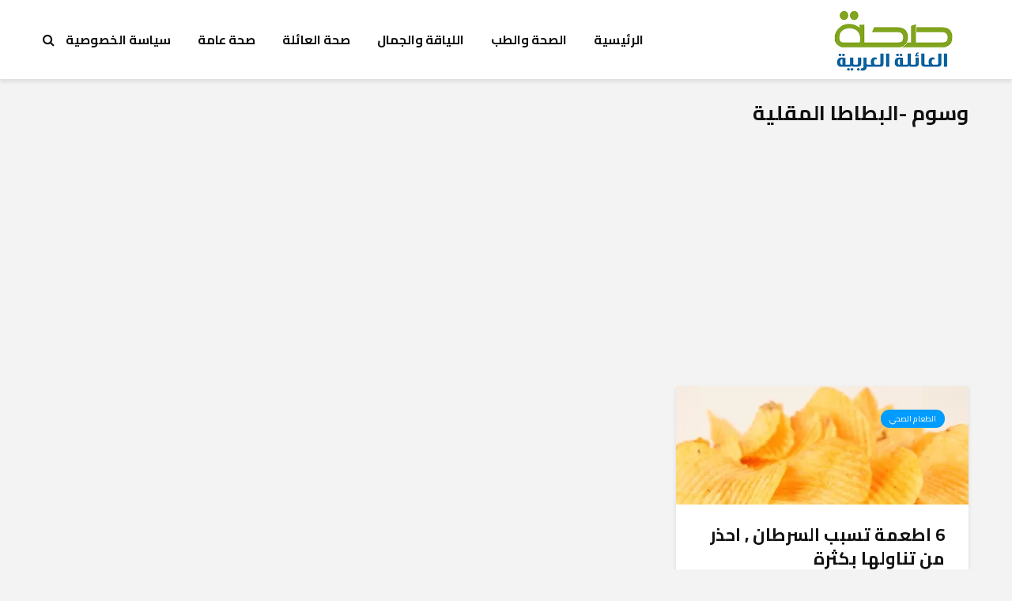

--- FILE ---
content_type: text/html; charset=UTF-8
request_url: https://familyhealth-ar.com/tag/%D8%A7%D9%84%D8%A8%D8%B7%D8%A7%D8%B7%D8%A7-%D8%A7%D9%84%D9%85%D9%82%D9%84%D9%8A%D8%A9/
body_size: 61565
content:
<!DOCTYPE html>
<html dir="rtl" lang="ar" class="no-js">
<head>
	<meta charset="UTF-8">
	<meta name="viewport" content="width=device-width,initial-scale=1.0">
		<meta name='robots' content='index, follow, max-image-preview:large, max-snippet:-1, max-video-preview:-1' />
	<style>img:is([sizes="auto" i], [sizes^="auto," i]) { contain-intrinsic-size: 3000px 1500px }</style>
	
	<!-- This site is optimized with the Yoast SEO plugin v26.7 - https://yoast.com/wordpress/plugins/seo/ -->
	<title>أرشيف البطاطا المقلية - صحة العائلة</title>
	<link rel="canonical" href="https://familyhealth-ar.com/tag/البطاطا-المقلية/" />
	<meta property="og:locale" content="ar_AR" />
	<meta property="og:type" content="article" />
	<meta property="og:title" content="أرشيف البطاطا المقلية - صحة العائلة" />
	<meta property="og:url" content="https://familyhealth-ar.com/tag/البطاطا-المقلية/" />
	<meta property="og:site_name" content="صحة العائلة" />
	<meta name="twitter:card" content="summary_large_image" />
	<meta name="twitter:site" content="@arfamilyhealth" />
	<script type="application/ld+json" class="yoast-schema-graph">{"@context":"https://schema.org","@graph":[{"@type":"CollectionPage","@id":"https://familyhealth-ar.com/tag/%d8%a7%d9%84%d8%a8%d8%b7%d8%a7%d8%b7%d8%a7-%d8%a7%d9%84%d9%85%d9%82%d9%84%d9%8a%d8%a9/","url":"https://familyhealth-ar.com/tag/%d8%a7%d9%84%d8%a8%d8%b7%d8%a7%d8%b7%d8%a7-%d8%a7%d9%84%d9%85%d9%82%d9%84%d9%8a%d8%a9/","name":"أرشيف البطاطا المقلية - صحة العائلة","isPartOf":{"@id":"https://familyhealth-ar.com/#website"},"primaryImageOfPage":{"@id":"https://familyhealth-ar.com/tag/%d8%a7%d9%84%d8%a8%d8%b7%d8%a7%d8%b7%d8%a7-%d8%a7%d9%84%d9%85%d9%82%d9%84%d9%8a%d8%a9/#primaryimage"},"image":{"@id":"https://familyhealth-ar.com/tag/%d8%a7%d9%84%d8%a8%d8%b7%d8%a7%d8%b7%d8%a7-%d8%a7%d9%84%d9%85%d9%82%d9%84%d9%8a%d8%a9/#primaryimage"},"thumbnailUrl":"https://i0.wp.com/familyhealth-ar.com/wp-content/uploads/2015/08/33323111.jpg?fit=626%2C417&ssl=1","breadcrumb":{"@id":"https://familyhealth-ar.com/tag/%d8%a7%d9%84%d8%a8%d8%b7%d8%a7%d8%b7%d8%a7-%d8%a7%d9%84%d9%85%d9%82%d9%84%d9%8a%d8%a9/#breadcrumb"},"inLanguage":"ar"},{"@type":"ImageObject","inLanguage":"ar","@id":"https://familyhealth-ar.com/tag/%d8%a7%d9%84%d8%a8%d8%b7%d8%a7%d8%b7%d8%a7-%d8%a7%d9%84%d9%85%d9%82%d9%84%d9%8a%d8%a9/#primaryimage","url":"https://i0.wp.com/familyhealth-ar.com/wp-content/uploads/2015/08/33323111.jpg?fit=626%2C417&ssl=1","contentUrl":"https://i0.wp.com/familyhealth-ar.com/wp-content/uploads/2015/08/33323111.jpg?fit=626%2C417&ssl=1","width":626,"height":417,"caption":"اطعمه تسبب السرطان"},{"@type":"BreadcrumbList","@id":"https://familyhealth-ar.com/tag/%d8%a7%d9%84%d8%a8%d8%b7%d8%a7%d8%b7%d8%a7-%d8%a7%d9%84%d9%85%d9%82%d9%84%d9%8a%d8%a9/#breadcrumb","itemListElement":[{"@type":"ListItem","position":1,"name":"الرئيسية","item":"https://familyhealth-ar.com/"},{"@type":"ListItem","position":2,"name":"البطاطا المقلية"}]},{"@type":"WebSite","@id":"https://familyhealth-ar.com/#website","url":"https://familyhealth-ar.com/","name":"صحة العائلة","description":"المعلومات الصحية والطبية والاجتماعية لعائلتك","publisher":{"@id":"https://familyhealth-ar.com/#/schema/person/671ec2a631be78ac048198f81e3cdeaa"},"potentialAction":[{"@type":"SearchAction","target":{"@type":"EntryPoint","urlTemplate":"https://familyhealth-ar.com/?s={search_term_string}"},"query-input":{"@type":"PropertyValueSpecification","valueRequired":true,"valueName":"search_term_string"}}],"inLanguage":"ar"},{"@type":["Person","Organization"],"@id":"https://familyhealth-ar.com/#/schema/person/671ec2a631be78ac048198f81e3cdeaa","name":"familyhealth","image":{"@type":"ImageObject","inLanguage":"ar","@id":"https://familyhealth-ar.com/#/schema/person/image/","url":"https://secure.gravatar.com/avatar/a6e0530b1e17d86a257304b875df0c210677d9bfc0cc81f503356b708114ae28?s=96&d=mm&r=g","contentUrl":"https://secure.gravatar.com/avatar/a6e0530b1e17d86a257304b875df0c210677d9bfc0cc81f503356b708114ae28?s=96&d=mm&r=g","caption":"familyhealth"},"logo":{"@id":"https://familyhealth-ar.com/#/schema/person/image/"}}]}</script>
	<!-- / Yoast SEO plugin. -->


<link rel='dns-prefetch' href='//secure.gravatar.com' />
<link rel='dns-prefetch' href='//stats.wp.com' />
<link rel='dns-prefetch' href='//fonts.googleapis.com' />
<link rel='dns-prefetch' href='//v0.wordpress.com' />
<link rel='dns-prefetch' href='//www.googletagmanager.com' />
<link rel='preconnect' href='//i0.wp.com' />
<link rel="alternate" type="application/rss+xml" title="صحة العائلة &laquo; الخلاصة" href="https://familyhealth-ar.com/feed/" />
<link rel="alternate" type="application/rss+xml" title="صحة العائلة &laquo; خلاصة التعليقات" href="https://familyhealth-ar.com/comments/feed/" />
<link rel="alternate" type="application/rss+xml" title="صحة العائلة &laquo; البطاطا المقلية خلاصة الوسوم" href="https://familyhealth-ar.com/tag/%d8%a7%d9%84%d8%a8%d8%b7%d8%a7%d8%b7%d8%a7-%d8%a7%d9%84%d9%85%d9%82%d9%84%d9%8a%d8%a9/feed/" />
<script type="text/javascript">
/* <![CDATA[ */
window._wpemojiSettings = {"baseUrl":"https:\/\/s.w.org\/images\/core\/emoji\/16.0.1\/72x72\/","ext":".png","svgUrl":"https:\/\/s.w.org\/images\/core\/emoji\/16.0.1\/svg\/","svgExt":".svg","source":{"concatemoji":"https:\/\/familyhealth-ar.com\/wp-includes\/js\/wp-emoji-release.min.js?ver=6.8.3"}};
/*! This file is auto-generated */
!function(s,n){var o,i,e;function c(e){try{var t={supportTests:e,timestamp:(new Date).valueOf()};sessionStorage.setItem(o,JSON.stringify(t))}catch(e){}}function p(e,t,n){e.clearRect(0,0,e.canvas.width,e.canvas.height),e.fillText(t,0,0);var t=new Uint32Array(e.getImageData(0,0,e.canvas.width,e.canvas.height).data),a=(e.clearRect(0,0,e.canvas.width,e.canvas.height),e.fillText(n,0,0),new Uint32Array(e.getImageData(0,0,e.canvas.width,e.canvas.height).data));return t.every(function(e,t){return e===a[t]})}function u(e,t){e.clearRect(0,0,e.canvas.width,e.canvas.height),e.fillText(t,0,0);for(var n=e.getImageData(16,16,1,1),a=0;a<n.data.length;a++)if(0!==n.data[a])return!1;return!0}function f(e,t,n,a){switch(t){case"flag":return n(e,"\ud83c\udff3\ufe0f\u200d\u26a7\ufe0f","\ud83c\udff3\ufe0f\u200b\u26a7\ufe0f")?!1:!n(e,"\ud83c\udde8\ud83c\uddf6","\ud83c\udde8\u200b\ud83c\uddf6")&&!n(e,"\ud83c\udff4\udb40\udc67\udb40\udc62\udb40\udc65\udb40\udc6e\udb40\udc67\udb40\udc7f","\ud83c\udff4\u200b\udb40\udc67\u200b\udb40\udc62\u200b\udb40\udc65\u200b\udb40\udc6e\u200b\udb40\udc67\u200b\udb40\udc7f");case"emoji":return!a(e,"\ud83e\udedf")}return!1}function g(e,t,n,a){var r="undefined"!=typeof WorkerGlobalScope&&self instanceof WorkerGlobalScope?new OffscreenCanvas(300,150):s.createElement("canvas"),o=r.getContext("2d",{willReadFrequently:!0}),i=(o.textBaseline="top",o.font="600 32px Arial",{});return e.forEach(function(e){i[e]=t(o,e,n,a)}),i}function t(e){var t=s.createElement("script");t.src=e,t.defer=!0,s.head.appendChild(t)}"undefined"!=typeof Promise&&(o="wpEmojiSettingsSupports",i=["flag","emoji"],n.supports={everything:!0,everythingExceptFlag:!0},e=new Promise(function(e){s.addEventListener("DOMContentLoaded",e,{once:!0})}),new Promise(function(t){var n=function(){try{var e=JSON.parse(sessionStorage.getItem(o));if("object"==typeof e&&"number"==typeof e.timestamp&&(new Date).valueOf()<e.timestamp+604800&&"object"==typeof e.supportTests)return e.supportTests}catch(e){}return null}();if(!n){if("undefined"!=typeof Worker&&"undefined"!=typeof OffscreenCanvas&&"undefined"!=typeof URL&&URL.createObjectURL&&"undefined"!=typeof Blob)try{var e="postMessage("+g.toString()+"("+[JSON.stringify(i),f.toString(),p.toString(),u.toString()].join(",")+"));",a=new Blob([e],{type:"text/javascript"}),r=new Worker(URL.createObjectURL(a),{name:"wpTestEmojiSupports"});return void(r.onmessage=function(e){c(n=e.data),r.terminate(),t(n)})}catch(e){}c(n=g(i,f,p,u))}t(n)}).then(function(e){for(var t in e)n.supports[t]=e[t],n.supports.everything=n.supports.everything&&n.supports[t],"flag"!==t&&(n.supports.everythingExceptFlag=n.supports.everythingExceptFlag&&n.supports[t]);n.supports.everythingExceptFlag=n.supports.everythingExceptFlag&&!n.supports.flag,n.DOMReady=!1,n.readyCallback=function(){n.DOMReady=!0}}).then(function(){return e}).then(function(){var e;n.supports.everything||(n.readyCallback(),(e=n.source||{}).concatemoji?t(e.concatemoji):e.wpemoji&&e.twemoji&&(t(e.twemoji),t(e.wpemoji)))}))}((window,document),window._wpemojiSettings);
/* ]]> */
</script>
<style id='wp-emoji-styles-inline-css' type='text/css'>

	img.wp-smiley, img.emoji {
		display: inline !important;
		border: none !important;
		box-shadow: none !important;
		height: 1em !important;
		width: 1em !important;
		margin: 0 0.07em !important;
		vertical-align: -0.1em !important;
		background: none !important;
		padding: 0 !important;
	}
</style>
<link rel='stylesheet' id='wp-block-library-rtl-css' href='https://familyhealth-ar.com/wp-includes/css/dist/block-library/style-rtl.min.css?ver=6.8.3' type='text/css' media='all' />
<style id='classic-theme-styles-inline-css' type='text/css'>
/*! This file is auto-generated */
.wp-block-button__link{color:#fff;background-color:#32373c;border-radius:9999px;box-shadow:none;text-decoration:none;padding:calc(.667em + 2px) calc(1.333em + 2px);font-size:1.125em}.wp-block-file__button{background:#32373c;color:#fff;text-decoration:none}
</style>
<link rel='stylesheet' id='mediaelement-css' href='https://familyhealth-ar.com/wp-includes/js/mediaelement/mediaelementplayer-legacy.min.css?ver=4.2.17' type='text/css' media='all' />
<link rel='stylesheet' id='wp-mediaelement-css' href='https://familyhealth-ar.com/wp-includes/js/mediaelement/wp-mediaelement.min.css?ver=6.8.3' type='text/css' media='all' />
<style id='jetpack-sharing-buttons-style-inline-css' type='text/css'>
.jetpack-sharing-buttons__services-list{display:flex;flex-direction:row;flex-wrap:wrap;gap:0;list-style-type:none;margin:5px;padding:0}.jetpack-sharing-buttons__services-list.has-small-icon-size{font-size:12px}.jetpack-sharing-buttons__services-list.has-normal-icon-size{font-size:16px}.jetpack-sharing-buttons__services-list.has-large-icon-size{font-size:24px}.jetpack-sharing-buttons__services-list.has-huge-icon-size{font-size:36px}@media print{.jetpack-sharing-buttons__services-list{display:none!important}}.editor-styles-wrapper .wp-block-jetpack-sharing-buttons{gap:0;padding-inline-start:0}ul.jetpack-sharing-buttons__services-list.has-background{padding:1.25em 2.375em}
</style>
<style id='global-styles-inline-css' type='text/css'>
:root{--wp--preset--aspect-ratio--square: 1;--wp--preset--aspect-ratio--4-3: 4/3;--wp--preset--aspect-ratio--3-4: 3/4;--wp--preset--aspect-ratio--3-2: 3/2;--wp--preset--aspect-ratio--2-3: 2/3;--wp--preset--aspect-ratio--16-9: 16/9;--wp--preset--aspect-ratio--9-16: 9/16;--wp--preset--color--black: #000000;--wp--preset--color--cyan-bluish-gray: #abb8c3;--wp--preset--color--white: #ffffff;--wp--preset--color--pale-pink: #f78da7;--wp--preset--color--vivid-red: #cf2e2e;--wp--preset--color--luminous-vivid-orange: #ff6900;--wp--preset--color--luminous-vivid-amber: #fcb900;--wp--preset--color--light-green-cyan: #7bdcb5;--wp--preset--color--vivid-green-cyan: #00d084;--wp--preset--color--pale-cyan-blue: #8ed1fc;--wp--preset--color--vivid-cyan-blue: #0693e3;--wp--preset--color--vivid-purple: #9b51e0;--wp--preset--color--gridlove-acc: #009cff;--wp--preset--color--gridlove-meta: #818181;--wp--preset--color--gridlove-txt: #5e5e5e;--wp--preset--color--gridlove-bg: #ffffff;--wp--preset--color--gridlove-highlight-acc: #b5e1ff;--wp--preset--color--gridlove-highlight-txt: #ffffff;--wp--preset--color--gridlove-highlight-bg: #083b5c;--wp--preset--gradient--vivid-cyan-blue-to-vivid-purple: linear-gradient(135deg,rgba(6,147,227,1) 0%,rgb(155,81,224) 100%);--wp--preset--gradient--light-green-cyan-to-vivid-green-cyan: linear-gradient(135deg,rgb(122,220,180) 0%,rgb(0,208,130) 100%);--wp--preset--gradient--luminous-vivid-amber-to-luminous-vivid-orange: linear-gradient(135deg,rgba(252,185,0,1) 0%,rgba(255,105,0,1) 100%);--wp--preset--gradient--luminous-vivid-orange-to-vivid-red: linear-gradient(135deg,rgba(255,105,0,1) 0%,rgb(207,46,46) 100%);--wp--preset--gradient--very-light-gray-to-cyan-bluish-gray: linear-gradient(135deg,rgb(238,238,238) 0%,rgb(169,184,195) 100%);--wp--preset--gradient--cool-to-warm-spectrum: linear-gradient(135deg,rgb(74,234,220) 0%,rgb(151,120,209) 20%,rgb(207,42,186) 40%,rgb(238,44,130) 60%,rgb(251,105,98) 80%,rgb(254,248,76) 100%);--wp--preset--gradient--blush-light-purple: linear-gradient(135deg,rgb(255,206,236) 0%,rgb(152,150,240) 100%);--wp--preset--gradient--blush-bordeaux: linear-gradient(135deg,rgb(254,205,165) 0%,rgb(254,45,45) 50%,rgb(107,0,62) 100%);--wp--preset--gradient--luminous-dusk: linear-gradient(135deg,rgb(255,203,112) 0%,rgb(199,81,192) 50%,rgb(65,88,208) 100%);--wp--preset--gradient--pale-ocean: linear-gradient(135deg,rgb(255,245,203) 0%,rgb(182,227,212) 50%,rgb(51,167,181) 100%);--wp--preset--gradient--electric-grass: linear-gradient(135deg,rgb(202,248,128) 0%,rgb(113,206,126) 100%);--wp--preset--gradient--midnight: linear-gradient(135deg,rgb(2,3,129) 0%,rgb(40,116,252) 100%);--wp--preset--font-size--small: 12.8px;--wp--preset--font-size--medium: 20px;--wp--preset--font-size--large: 20.8px;--wp--preset--font-size--x-large: 42px;--wp--preset--font-size--normal: 16px;--wp--preset--font-size--huge: 27.2px;--wp--preset--spacing--20: 0.44rem;--wp--preset--spacing--30: 0.67rem;--wp--preset--spacing--40: 1rem;--wp--preset--spacing--50: 1.5rem;--wp--preset--spacing--60: 2.25rem;--wp--preset--spacing--70: 3.38rem;--wp--preset--spacing--80: 5.06rem;--wp--preset--shadow--natural: 6px 6px 9px rgba(0, 0, 0, 0.2);--wp--preset--shadow--deep: 12px 12px 50px rgba(0, 0, 0, 0.4);--wp--preset--shadow--sharp: 6px 6px 0px rgba(0, 0, 0, 0.2);--wp--preset--shadow--outlined: 6px 6px 0px -3px rgba(255, 255, 255, 1), 6px 6px rgba(0, 0, 0, 1);--wp--preset--shadow--crisp: 6px 6px 0px rgba(0, 0, 0, 1);}:where(.is-layout-flex){gap: 0.5em;}:where(.is-layout-grid){gap: 0.5em;}body .is-layout-flex{display: flex;}.is-layout-flex{flex-wrap: wrap;align-items: center;}.is-layout-flex > :is(*, div){margin: 0;}body .is-layout-grid{display: grid;}.is-layout-grid > :is(*, div){margin: 0;}:where(.wp-block-columns.is-layout-flex){gap: 2em;}:where(.wp-block-columns.is-layout-grid){gap: 2em;}:where(.wp-block-post-template.is-layout-flex){gap: 1.25em;}:where(.wp-block-post-template.is-layout-grid){gap: 1.25em;}.has-black-color{color: var(--wp--preset--color--black) !important;}.has-cyan-bluish-gray-color{color: var(--wp--preset--color--cyan-bluish-gray) !important;}.has-white-color{color: var(--wp--preset--color--white) !important;}.has-pale-pink-color{color: var(--wp--preset--color--pale-pink) !important;}.has-vivid-red-color{color: var(--wp--preset--color--vivid-red) !important;}.has-luminous-vivid-orange-color{color: var(--wp--preset--color--luminous-vivid-orange) !important;}.has-luminous-vivid-amber-color{color: var(--wp--preset--color--luminous-vivid-amber) !important;}.has-light-green-cyan-color{color: var(--wp--preset--color--light-green-cyan) !important;}.has-vivid-green-cyan-color{color: var(--wp--preset--color--vivid-green-cyan) !important;}.has-pale-cyan-blue-color{color: var(--wp--preset--color--pale-cyan-blue) !important;}.has-vivid-cyan-blue-color{color: var(--wp--preset--color--vivid-cyan-blue) !important;}.has-vivid-purple-color{color: var(--wp--preset--color--vivid-purple) !important;}.has-black-background-color{background-color: var(--wp--preset--color--black) !important;}.has-cyan-bluish-gray-background-color{background-color: var(--wp--preset--color--cyan-bluish-gray) !important;}.has-white-background-color{background-color: var(--wp--preset--color--white) !important;}.has-pale-pink-background-color{background-color: var(--wp--preset--color--pale-pink) !important;}.has-vivid-red-background-color{background-color: var(--wp--preset--color--vivid-red) !important;}.has-luminous-vivid-orange-background-color{background-color: var(--wp--preset--color--luminous-vivid-orange) !important;}.has-luminous-vivid-amber-background-color{background-color: var(--wp--preset--color--luminous-vivid-amber) !important;}.has-light-green-cyan-background-color{background-color: var(--wp--preset--color--light-green-cyan) !important;}.has-vivid-green-cyan-background-color{background-color: var(--wp--preset--color--vivid-green-cyan) !important;}.has-pale-cyan-blue-background-color{background-color: var(--wp--preset--color--pale-cyan-blue) !important;}.has-vivid-cyan-blue-background-color{background-color: var(--wp--preset--color--vivid-cyan-blue) !important;}.has-vivid-purple-background-color{background-color: var(--wp--preset--color--vivid-purple) !important;}.has-black-border-color{border-color: var(--wp--preset--color--black) !important;}.has-cyan-bluish-gray-border-color{border-color: var(--wp--preset--color--cyan-bluish-gray) !important;}.has-white-border-color{border-color: var(--wp--preset--color--white) !important;}.has-pale-pink-border-color{border-color: var(--wp--preset--color--pale-pink) !important;}.has-vivid-red-border-color{border-color: var(--wp--preset--color--vivid-red) !important;}.has-luminous-vivid-orange-border-color{border-color: var(--wp--preset--color--luminous-vivid-orange) !important;}.has-luminous-vivid-amber-border-color{border-color: var(--wp--preset--color--luminous-vivid-amber) !important;}.has-light-green-cyan-border-color{border-color: var(--wp--preset--color--light-green-cyan) !important;}.has-vivid-green-cyan-border-color{border-color: var(--wp--preset--color--vivid-green-cyan) !important;}.has-pale-cyan-blue-border-color{border-color: var(--wp--preset--color--pale-cyan-blue) !important;}.has-vivid-cyan-blue-border-color{border-color: var(--wp--preset--color--vivid-cyan-blue) !important;}.has-vivid-purple-border-color{border-color: var(--wp--preset--color--vivid-purple) !important;}.has-vivid-cyan-blue-to-vivid-purple-gradient-background{background: var(--wp--preset--gradient--vivid-cyan-blue-to-vivid-purple) !important;}.has-light-green-cyan-to-vivid-green-cyan-gradient-background{background: var(--wp--preset--gradient--light-green-cyan-to-vivid-green-cyan) !important;}.has-luminous-vivid-amber-to-luminous-vivid-orange-gradient-background{background: var(--wp--preset--gradient--luminous-vivid-amber-to-luminous-vivid-orange) !important;}.has-luminous-vivid-orange-to-vivid-red-gradient-background{background: var(--wp--preset--gradient--luminous-vivid-orange-to-vivid-red) !important;}.has-very-light-gray-to-cyan-bluish-gray-gradient-background{background: var(--wp--preset--gradient--very-light-gray-to-cyan-bluish-gray) !important;}.has-cool-to-warm-spectrum-gradient-background{background: var(--wp--preset--gradient--cool-to-warm-spectrum) !important;}.has-blush-light-purple-gradient-background{background: var(--wp--preset--gradient--blush-light-purple) !important;}.has-blush-bordeaux-gradient-background{background: var(--wp--preset--gradient--blush-bordeaux) !important;}.has-luminous-dusk-gradient-background{background: var(--wp--preset--gradient--luminous-dusk) !important;}.has-pale-ocean-gradient-background{background: var(--wp--preset--gradient--pale-ocean) !important;}.has-electric-grass-gradient-background{background: var(--wp--preset--gradient--electric-grass) !important;}.has-midnight-gradient-background{background: var(--wp--preset--gradient--midnight) !important;}.has-small-font-size{font-size: var(--wp--preset--font-size--small) !important;}.has-medium-font-size{font-size: var(--wp--preset--font-size--medium) !important;}.has-large-font-size{font-size: var(--wp--preset--font-size--large) !important;}.has-x-large-font-size{font-size: var(--wp--preset--font-size--x-large) !important;}
:where(.wp-block-post-template.is-layout-flex){gap: 1.25em;}:where(.wp-block-post-template.is-layout-grid){gap: 1.25em;}
:where(.wp-block-columns.is-layout-flex){gap: 2em;}:where(.wp-block-columns.is-layout-grid){gap: 2em;}
:root :where(.wp-block-pullquote){font-size: 1.5em;line-height: 1.6;}
</style>
<link rel='stylesheet' id='contact-form-7-css' href='https://familyhealth-ar.com/wp-content/plugins/contact-form-7/includes/css/styles.css?ver=6.1.4' type='text/css' media='all' />
<link rel='stylesheet' id='contact-form-7-rtl-css' href='https://familyhealth-ar.com/wp-content/plugins/contact-form-7/includes/css/styles-rtl.css?ver=6.1.4' type='text/css' media='all' />
<link rel='stylesheet' id='mks_shortcodes_simple_line_icons-css' href='https://familyhealth-ar.com/wp-content/plugins/meks-flexible-shortcodes/css/simple-line/simple-line-icons.css?ver=1.3.8' type='text/css' media='screen' />
<link rel='stylesheet' id='mks_shortcodes_css-css' href='https://familyhealth-ar.com/wp-content/plugins/meks-flexible-shortcodes/css/style.css?ver=1.3.8' type='text/css' media='screen' />
<link rel='stylesheet' id='gridlove-fonts-css' href='https://fonts.googleapis.com/css?family=Cairo%3A400%2C700&#038;subset=latin%2Carabic&#038;ver=2.1.2' type='text/css' media='all' />
<link rel='stylesheet' id='gridlove-main-css' href='https://familyhealth-ar.com/wp-content/themes/gridlove/assets/css/min.css?ver=2.1.2' type='text/css' media='all' />
<style id='gridlove-main-inline-css' type='text/css'>
body{font-size: 16px;}h1, .h1 {font-size: 40px;}h2, .h2,.col-lg-12 .gridlove-post-b .h3 {font-size: 26px;}h3, .h3 {font-size: 22px;}h4, .h4 {font-size: 20px;}h5, .h5 {font-size: 18px;}h6, .h6 {font-size: 16px;}.widget, .gridlove-header-responsive .sub-menu, .gridlove-site-header .sub-menu{font-size: 14px;}.gridlove-main-navigation {font-size: 16px;}.gridlove-post {font-size: 16px;}body{background-color: #f3f3f3;color: #5e5e5e;font-family: 'Cairo';font-weight: 400;}h1, h2, h3, h4, h5, h6,.h1, .h2, .h3, .h4, .h5, .h6,blockquote,thead td,.comment-author b,q:before,#bbpress-forums .bbp-forum-title, #bbpress-forums .bbp-topic-permalink{color: #111111;font-family: 'Cairo';font-weight: 700;}.gridlove-main-nav a,.gridlove-posts-widget a{font-family: 'Cairo';font-weight: 700;}.gridlove-header-top{background-color: #222222;color: #dddddd;}.gridlove-header-top a{color: #dddddd;}.gridlove-header-top a:hover{color: #ffffff;}.gridlove-header-wrapper,.gridlove-header-middle .sub-menu,.gridlove-header-responsive,.gridlove-header-responsive .sub-menu{background-color:#ffffff; }.gridlove-header-middle,.gridlove-header-middle a,.gridlove-header-responsive,.gridlove-header-responsive a{color: #111111;}.gridlove-header-middle a:hover,.gridlove-header-middle .gridlove-sidebar-action:hover,.gridlove-header-middle .gridlove-actions-button > span:hover,.gridlove-header-middle .current_page_item > a,.gridlove-header-middle .current_page_ancestor > a,.gridlove-header-middle .current-menu-item > a,.gridlove-header-middle .current-menu-ancestor > a,.gridlove-header-middle .gridlove-category-menu article:hover a,.gridlove-header-responsive a:hover{color: #009cff;}.gridlove-header-middle .active>span,.gridlove-header-middle .gridlove-main-nav>li.menu-item-has-children:hover>a,.gridlove-header-middle .gridlove-social-icons:hover>span,.gridlove-header-responsive .active>span{background-color: rgba(17,17,17,0.05)}.gridlove-header-middle .gridlove-button-search{background-color: #009cff;}.gridlove-header-middle .gridlove-search-form input{border-color: rgba(17,17,17,0.1)}.gridlove-header-middle .sub-menu,.gridlove-header-responsive .sub-menu{border-top: 1px solid rgba(17,17,17,0.05)}.gridlove-header-middle{height: 100px;}.gridlove-logo{max-height: 100px;}.gridlove-branding-bg{background:#f0233b;}.gridlove-header-responsive .gridlove-actions-button:hover >span{color:#009cff;}.gridlove-sidebar-action .gridlove-bars:before,.gridlove-sidebar-action .gridlove-bars:after{background:#111111;}.gridlove-sidebar-action:hover .gridlove-bars:before,.gridlove-sidebar-action:hover .gridlove-bars:after{background:#009cff;}.gridlove-sidebar-action .gridlove-bars{border-color: #111111;}.gridlove-sidebar-action:hover .gridlove-bars{border-color:#009cff;}.gridlove-header-bottom .sub-menu{ background-color:#ffffff;}.gridlove-header-bottom .sub-menu a{color:#111111;}.gridlove-header-bottom .sub-menu a:hover,.gridlove-header-bottom .gridlove-category-menu article:hover a{color:#009cff;}.gridlove-header-bottom{background-color:#f2f2f2;}.gridlove-header-bottom,.gridlove-header-bottom a{color: #111111;}.gridlove-header-bottom a:hover,.gridlove-header-bottom .gridlove-sidebar-action:hover,.gridlove-header-bottom .gridlove-actions-button > span:hover,.gridlove-header-bottom .current_page_item > a,.gridlove-header-bottom .current_page_ancestor > a,.gridlove-header-bottom .current-menu-item > a,.gridlove-header-bottom .current-menu-ancestor > a {color: #009cff;}.gridlove-header-bottom .active>span,.gridlove-header-bottom .gridlove-main-nav>li.menu-item-has-children:hover>a,.gridlove-header-bottom .gridlove-social-icons:hover>span{background-color: rgba(17,17,17,0.05)}.gridlove-header-bottom .gridlove-search-form input{border-color: rgba(17,17,17,0.1)}.gridlove-header-bottom,.gridlove-header-bottom .sub-menu{border-top: 1px solid rgba(17,17,17,0.07)}.gridlove-header-bottom .gridlove-button-search{background-color: #009cff;}.gridlove-header-sticky,.gridlove-header-sticky .sub-menu{background-color:#ffffff; }.gridlove-header-sticky,.gridlove-header-sticky a{color: #111111;}.gridlove-header-sticky a:hover,.gridlove-header-sticky .gridlove-sidebar-action:hover,.gridlove-header-sticky .gridlove-actions-button > span:hover,.gridlove-header-sticky .current_page_item > a,.gridlove-header-sticky .current_page_ancestor > a,.gridlove-header-sticky .current-menu-item > a,.gridlove-header-sticky .current-menu-ancestor > a,.gridlove-header-sticky .gridlove-category-menu article:hover a{color: #009cff;}.gridlove-header-sticky .active>span,.gridlove-header-sticky .gridlove-main-nav>li.menu-item-has-children:hover>a,.gridlove-header-sticky .gridlove-social-icons:hover>span{background-color: rgba(17,17,17,0.05)}.gridlove-header-sticky .gridlove-search-form input{border-color: rgba(17,17,17,0.1)}.gridlove-header-sticky .sub-menu{border-top: 1px solid rgba(17,17,17,0.05)}.gridlove-header-sticky .gridlove-button-search{background-color: #009cff;}.gridlove-cover-area,.gridlove-cover{height:500px; }.gridlove-cover-area .gridlove-cover-bg img{width:1500px; }.gridlove-box,#disqus_thread{background: #ffffff;}a{color: #5e5e5e;}.entry-title a{ color: #111111;}a:hover,.comment-reply-link,#cancel-comment-reply-link,.gridlove-box .entry-title a:hover,.gridlove-posts-widget article:hover a{color: #009cff;}.entry-content p a,.widget_text a,.entry-content ul a,.entry-content ol a,.gridlove-text-module-content p a{color: #009cff; border-color: rgba(0,156,255,0.8);}.entry-content p a:hover,.widget_text a:hover,.entry-content ul a:hover,.entry-content ol a:hover,.gridlove-text-module-content p a:hover{border-bottom: 1px solid transparent;}.comment-reply-link:hover,.gallery .gallery-item a:after, .wp-block-gallery .blocks-gallery-item a:after,.wp-block-gallery figure a:after,.entry-content a.gridlove-popup-img {color: #5e5e5e; }.gridlove-post-b .box-col-b:only-child .entry-title a,.gridlove-post-d .entry-overlay:only-child .entry-title a{color: #111111;}.gridlove-post-b .box-col-b:only-child .entry-title a:hover,.gridlove-post-d .entry-overlay:only-child .entry-title a:hover,.gridlove-content .entry-header .gridlove-breadcrumbs a,.gridlove-content .entry-header .gridlove-breadcrumbs a:hover,.module-header .gridlove-breadcrumbs a,.module-header .gridlove-breadcrumbs a:hover { color: #009cff; }.gridlove-post-b .box-col-b:only-child .meta-item,.gridlove-post-b .box-col-b:only-child .entry-meta a,.gridlove-post-b .box-col-b:only-child .entry-meta span,.gridlove-post-d .entry-overlay:only-child .meta-item,.gridlove-post-d .entry-overlay:only-child .entry-meta a,.gridlove-post-d .entry-overlay:only-child .entry-meta span {color: #818181;}.entry-meta .meta-item, .entry-meta a, .entry-meta span,.comment-metadata a{color: #818181;}blockquote{color: rgba(17,17,17,0.8);}blockquote:before{color: rgba(17,17,17,0.15);}.entry-meta a:hover{color: #111111;}.widget_tag_cloud a,.entry-tags a,.entry-content .wp-block-tag-cloud a{ background: rgba(94,94,94,0.1); color: #5e5e5e; }.submit,.gridlove-button,.mks_autor_link_wrap a,.mks_read_more a,input[type="submit"],button[type="submit"],.gridlove-cat, .gridlove-pill,.gridlove-button-search,body div.wpforms-container-full .wpforms-form input[type=submit], body div.wpforms-container-full .wpforms-form button[type=submit], body div.wpforms-container-full .wpforms-form .wpforms-page-button,.add_to_cart_button{color:#FFF;background-color: #009cff;}body div.wpforms-container-full .wpforms-form input[type=submit]:hover, body div.wpforms-container-full .wpforms-form input[type=submit]:focus, body div.wpforms-container-full .wpforms-form input[type=submit]:active, body div.wpforms-container-full .wpforms-form button[type=submit]:hover, body div.wpforms-container-full .wpforms-form button[type=submit]:focus, body div.wpforms-container-full .wpforms-form button[type=submit]:active, body div.wpforms-container-full .wpforms-form .wpforms-page-button:hover, body div.wpforms-container-full .wpforms-form .wpforms-page-button:active, body div.wpforms-container-full .wpforms-form .wpforms-page-button:focus {color:#FFF;background-color: #009cff;}.wp-block-button__link{background-color: #009cff; }.gridlove-button:hover,.add_to_cart_button:hover{color:#FFF;}.gridlove-share a:hover{background:rgba(17, 17, 17, .8);color:#FFF;}.gridlove-pill:hover,.gridlove-author-links a:hover,.entry-category a:hover{background: #111;color: #FFF;}.gridlove-cover-content .entry-category a:hover,.entry-overlay .entry-category a:hover,.gridlove-highlight .entry-category a:hover,.gridlove-box.gridlove-post-d .entry-overlay .entry-category a:hover,.gridlove-post-a .entry-category a:hover,.gridlove-highlight .gridlove-format-icon{background: #FFF;color: #111;}.gridlove-author, .gridlove-prev-next-nav,.comment .comment-respond{border-color: rgba(94,94,94,0.1);}.gridlove-load-more a,.gridlove-pagination .gridlove-next a,.gridlove-pagination .gridlove-prev a,.gridlove-pagination .next,.gridlove-pagination .prev,.gridlove-infinite-scroll a,.double-bounce1, .double-bounce2,.gridlove-link-pages > span,.module-actions ul.page-numbers span.page-numbers{color:#FFF;background-color: #009cff;}.gridlove-pagination .current{background-color:rgba(94,94,94,0.1);}.gridlove-highlight{background: #083b5c;}.gridlove-highlight,.gridlove-highlight h4,.gridlove-highlight a{color: #ffffff;}.gridlove-highlight .entry-meta .meta-item, .gridlove-highlight .entry-meta a, .gridlove-highlight .entry-meta span,.gridlove-highlight p{color: rgba(255,255,255,0.8);}.gridlove-highlight .gridlove-author-links .fa-link,.gridlove-highlight .gridlove_category_widget .gridlove-full-color li a:after{background: #b5e1ff;}.gridlove-highlight .entry-meta a:hover{color: #ffffff;}.gridlove-highlight.gridlove-post-d .entry-image a:after{background-color: rgba(8,59,92,0.7);}.gridlove-highlight.gridlove-post-d:hover .entry-image a:after{background-color: rgba(8,59,92,0.9);}.gridlove-highlight.gridlove-post-a .entry-image:hover>a:after, .gridlove-highlight.gridlove-post-b .entry-image:hover a:after{background-color: rgba(8,59,92,0.2);}.gridlove-highlight .gridlove-slider-controls > div{background-color: rgba(255,255,255,0.1);color: #ffffff; }.gridlove-highlight .gridlove-slider-controls > div:hover{background-color: rgba(255,255,255,0.3);color: #ffffff; }.gridlove-highlight.gridlove-box .entry-title a:hover{color: #b5e1ff;}.gridlove-highlight.widget_meta a, .gridlove-highlight.widget_recent_entries li, .gridlove-highlight.widget_recent_comments li, .gridlove-highlight.widget_nav_menu a, .gridlove-highlight.widget_archive li, .gridlove-highlight.widget_pages a{border-color: rgba(255,255,255,0.1);}.gridlove-cover-content .entry-meta .meta-item, .gridlove-cover-content .entry-meta a, .gridlove-cover-content .entry-meta span,.gridlove-cover-area .gridlove-breadcrumbs,.gridlove-cover-area .gridlove-breadcrumbs a,.gridlove-cover-area .gridlove-breadcrumbs .breadcrumb_last,body .gridlove-content .entry-overlay .gridlove-breadcrumbs {color: rgba(255, 255, 255, .8);}.gridlove-cover-content .entry-meta a:hover,.gridlove-cover-area .gridlove-breadcrumbs a:hover {color: rgba(255, 255, 255, 1);}.module-title h2,.module-title .h2{ color: #111111; }.gridlove-action-link,.gridlove-slider-controls > div,.module-actions ul.page-numbers .next.page-numbers,.module-actions ul.page-numbers .prev.page-numbers{background: rgba(17,17,17,0.1); color: #111111; }.gridlove-slider-controls > div:hover,.gridlove-action-link:hover,.module-actions ul.page-numbers .next.page-numbers:hover,.module-actions ul.page-numbers .prev.page-numbers:hover{color: #111111;background: rgba(17,17,17,0.3); }.gridlove-pn-ico,.gridlove-author-links .fa-link{background: rgba(94,94,94,0.1); color: #5e5e5e;}.gridlove-prev-next-nav a:hover .gridlove-pn-ico{background: rgba(0,156,255,1); color: #ffffff;}.widget_meta a,.widget_recent_entries li,.widget_recent_comments li,.widget_nav_menu a,.widget_archive li,.widget_pages a,.widget_categories li,.gridlove_category_widget .gridlove-count-color li,.widget_categories .children li,.widget_archiv .children li{border-color: rgba(94,94,94,0.1);}.widget_recent_entries a:hover,.menu-item-has-children.active > span,.menu-item-has-children.active > a,.gridlove-nav-widget-acordion:hover,.widget_recent_comments .recentcomments a.url:hover{color: #009cff;}.widget_recent_comments .url,.post-date,.widget_recent_comments .recentcomments,.gridlove-nav-widget-acordion,.widget_archive li,.rss-date,.widget_categories li,.widget_archive li{color:#818181;}.widget_pages .children,.widget_nav_menu .sub-menu{background:#009cff;color:#FFF;}.widget_pages .children a,.widget_nav_menu .sub-menu a,.widget_nav_menu .sub-menu span,.widget_pages .children span{color:#FFF;}.widget_tag_cloud a:hover,.entry-tags a:hover,.entry-content .wp-block-tag-cloud a:hover{background: #009cff;color:#FFF;}.gridlove-footer{background: #111111;color: #ffffff;}.gridlove-footer .widget-title{color: #ffffff;}.gridlove-footer a{color: rgba(255,255,255,0.8);}.gridlove-footer a:hover{color: #ffffff;}.gridlove-footer .widget_recent_comments .url, .gridlove-footer .post-date, .gridlove-footer .widget_recent_comments .recentcomments, .gridlove-footer .gridlove-nav-widget-acordion, .gridlove-footer .widget_archive li, .gridlove-footer .rss-date{color: rgba(255,255,255,0.8); }.gridlove-footer .widget_meta a, .gridlove-footer .widget_recent_entries li, .gridlove-footer .widget_recent_comments li, .gridlove-footer .widget_nav_menu a, .gridlove-footer .widget_archive li, .gridlove-footer .widget_pages a,.gridlove-footer table,.gridlove-footer td,.gridlove-footer th,.gridlove-footer .widget_calendar table,.gridlove-footer .widget.widget_categories select,.gridlove-footer .widget_calendar table tfoot tr td{border-color: rgba(255,255,255,0.2);}table,thead,td,th,.widget_calendar table{ border-color: rgba(94,94,94,0.1);}input[type="text"], input[type="email"],input[type="search"], input[type="url"], input[type="tel"], input[type="number"], input[type="date"], input[type="password"], select, textarea{border-color: rgba(94,94,94,0.2);}.gridlove-site-content div.mejs-container .mejs-controls {background-color: rgba(94,94,94,0.1);}body .gridlove-site-content .mejs-controls .mejs-time-rail .mejs-time-current{background: #009cff;}body .gridlove-site-content .mejs-video.mejs-container .mejs-controls{background-color: rgba(255,255,255,0.9);}.wp-block-cover .wp-block-cover-image-text, .wp-block-cover .wp-block-cover-text, .wp-block-cover h2, .wp-block-cover-image .wp-block-cover-image-text, .wp-block-cover-image .wp-block-cover-text, .wp-block-cover-image h2{font-family: 'Cairo';font-weight: 700; }.wp-block-cover-image .wp-block-cover-image-text, .wp-block-cover-image h2{font-size: 26px;}.widget_display_replies li, .widget_display_topics li{ color:#818181; }.has-small-font-size{ font-size: 12px;}.has-large-font-size{ font-size: 20px;}.has-huge-font-size{ font-size: 25px;}@media(min-width: 1024px){.has-small-font-size{ font-size: 12px;}.has-normal-font-size{ font-size: 16px;}.has-large-font-size{ font-size: 20px;}.has-huge-font-size{ font-size: 27px;}}.has-gridlove-acc-background-color{ background-color: #009cff;}.has-gridlove-acc-color{ color: #009cff;}.has-gridlove-meta-background-color{ background-color: #818181;}.has-gridlove-meta-color{ color: #818181;}.has-gridlove-txt-background-color{ background-color: #5e5e5e;}.has-gridlove-txt-color{ color: #5e5e5e;}.has-gridlove-bg-background-color{ background-color: #ffffff;}.has-gridlove-bg-color{ color: #ffffff;}.has-gridlove-highlight-acc-background-color{ background-color: #b5e1ff;}.has-gridlove-highlight-acc-color{ color: #b5e1ff;}.has-gridlove-highlight-txt-background-color{ background-color: #ffffff;}.has-gridlove-highlight-txt-color{ color: #ffffff;}.has-gridlove-highlight-bg-background-color{ background-color: #083b5c;}.has-gridlove-highlight-bg-color{ color: #083b5c;}.gridlove-cats .gridlove-cat .entry-overlay-wrapper .entry-image:after, .gridlove-cat.gridlove-post-d .entry-image a:after { background-color: rgba(0,156,255,0.7); }.gridlove-cat.gridlove-post-d:hover .entry-image a:after { background-color: rgba(0,156,255,0.9); }
</style>
<link rel='stylesheet' id='gridlove-rtl-css' href='https://familyhealth-ar.com/wp-content/themes/gridlove/assets/css/rtl.css?ver=2.1.2' type='text/css' media='all' />
<link rel='stylesheet' id='meks-ads-widget-css' href='https://familyhealth-ar.com/wp-content/plugins/meks-easy-ads-widget/css/style.css?ver=2.0.9' type='text/css' media='all' />
<link rel='stylesheet' id='meks-author-widget-css' href='https://familyhealth-ar.com/wp-content/plugins/meks-smart-author-widget/css/style.css?ver=1.1.5' type='text/css' media='all' />
<link rel='stylesheet' id='meks-social-widget-css' href='https://familyhealth-ar.com/wp-content/plugins/meks-smart-social-widget/css/style.css?ver=1.6.5' type='text/css' media='all' />
<link rel='stylesheet' id='meks-themeforest-widget-css' href='https://familyhealth-ar.com/wp-content/plugins/meks-themeforest-smart-widget/css/style.css?ver=1.6' type='text/css' media='all' />
<link rel='stylesheet' id='meks_ess-main-css' href='https://familyhealth-ar.com/wp-content/plugins/meks-easy-social-share/assets/css/main.css?ver=1.3' type='text/css' media='all' />
<script type="text/javascript" src="https://familyhealth-ar.com/wp-includes/js/jquery/jquery.min.js?ver=3.7.1" id="jquery-core-js"></script>
<script type="text/javascript" src="https://familyhealth-ar.com/wp-includes/js/jquery/jquery-migrate.min.js?ver=3.4.1" id="jquery-migrate-js"></script>
<link rel="https://api.w.org/" href="https://familyhealth-ar.com/wp-json/" /><link rel="alternate" title="JSON" type="application/json" href="https://familyhealth-ar.com/wp-json/wp/v2/tags/2900" /><link rel="EditURI" type="application/rsd+xml" title="RSD" href="https://familyhealth-ar.com/xmlrpc.php?rsd" />
<meta name="generator" content="WordPress 6.8.3" />
<meta name="generator" content="Redux 4.5.10" /><meta name="generator" content="Site Kit by Google 1.153.0" />	<style>img#wpstats{display:none}</style>
		<link rel="icon" href="https://i0.wp.com/familyhealth-ar.com/wp-content/uploads/2020/04/cropped-mortar.png?fit=32%2C32&#038;ssl=1" sizes="32x32" />
<link rel="icon" href="https://i0.wp.com/familyhealth-ar.com/wp-content/uploads/2020/04/cropped-mortar.png?fit=192%2C192&#038;ssl=1" sizes="192x192" />
<link rel="apple-touch-icon" href="https://i0.wp.com/familyhealth-ar.com/wp-content/uploads/2020/04/cropped-mortar.png?fit=180%2C180&#038;ssl=1" />
<meta name="msapplication-TileImage" content="https://i0.wp.com/familyhealth-ar.com/wp-content/uploads/2020/04/cropped-mortar.png?fit=270%2C270&#038;ssl=1" />
		<style type="text/css" id="wp-custom-css">
			div#comments {
    display: none;
}
.entry-image img {
    width: 100%;
}
span.vcard.author {
    display: none;
}
.gridlove-author {
    display: none;
}
.gridlove-share-wrapper {
    display: none;
}		</style>
			
	<script async src="https://pagead2.googlesyndication.com/pagead/js/adsbygoogle.js?client=ca-pub-8164377332024765" crossorigin="anonymous"></script>
</head>

<body class="rtl archive tag tag-2900 wp-embed-responsive wp-theme-gridlove chrome gridlove-v_2_1_2">

					
			
			
		<header id="header" class="gridlove-site-header hidden-md-down  gridlove-header-shadow">
				
				
				<div class="gridlove-header-wrapper">
    <div class="gridlove-header-1 gridlove-header-middle container">
        
        <div class="gridlove-slot-l">
            
<div class="gridlove-site-branding  ">
			<span class="site-title h1"><a href="https://familyhealth-ar.com/" rel="home"><img class="gridlove-logo" src="https://familyhealth-ar.com/wp-content/uploads/2018/06/132.jpg" alt="صحة العائلة"></a></span>
	
	
</div>

        </div>

        <div class="gridlove-slot-r">
            <nav class="gridlove-main-navigation">	
				<ul id="menu-gridlove-main" class="gridlove-main-nav gridlove-menu"><li id="menu-item-7750" class="menu-item menu-item-type-post_type menu-item-object-page menu-item-7750"><a href="https://familyhealth-ar.com/%d8%a7%d9%84%d8%b1%d8%a6%d9%8a%d8%b3%d9%8a%d8%a9/">الرئيسية</a></li>
<li id="menu-item-7752" class="menu-item menu-item-type-taxonomy menu-item-object-category menu-item-7752"><a href="https://familyhealth-ar.com/category/%d8%a7%d9%84%d8%b5%d8%ad%d8%a9-%d9%88%d8%a7%d9%84%d8%b7%d8%a8/">الصحة والطب</a></li>
<li id="menu-item-7755" class="menu-item menu-item-type-taxonomy menu-item-object-category menu-item-7755"><a href="https://familyhealth-ar.com/category/%d8%a7%d9%84%d9%84%d9%8a%d8%a7%d9%82%d8%a9-%d9%88%d8%a7%d9%84%d8%ac%d9%85%d8%a7%d9%84/">اللياقة والجمال</a></li>
<li id="menu-item-7756" class="menu-item menu-item-type-taxonomy menu-item-object-category menu-item-has-children menu-item-7756"><a href="https://familyhealth-ar.com/category/%d8%b5%d8%ad%d8%a9-%d8%a7%d9%84%d8%b9%d8%a7%d8%a6%d9%84%d8%a9/">صحة العائلة</a>
<ul class="sub-menu">
	<li id="menu-item-7757" class="menu-item menu-item-type-taxonomy menu-item-object-category menu-item-7757"><a href="https://familyhealth-ar.com/category/%d8%b5%d8%ad%d8%a9-%d8%a7%d9%84%d8%b9%d8%a7%d8%a6%d9%84%d8%a9/%d8%a7%d9%84%d8%ad%d9%8a%d8%a7%d8%a9-%d8%a7%d9%84%d8%b2%d9%88%d8%ac%d9%8a%d8%a9/">الحياة الزوجية</a></li>
	<li id="menu-item-7758" class="menu-item menu-item-type-taxonomy menu-item-object-category menu-item-7758"><a href="https://familyhealth-ar.com/category/%d8%b5%d8%ad%d8%a9-%d8%a7%d9%84%d8%b9%d8%a7%d8%a6%d9%84%d8%a9/%d8%b7%d9%81%d9%88%d9%84%d8%a9/">طفولة</a></li>
	<li id="menu-item-7759" class="menu-item menu-item-type-taxonomy menu-item-object-category menu-item-7759"><a href="https://familyhealth-ar.com/category/%d8%b5%d8%ad%d8%a9-%d8%a7%d9%84%d8%b9%d8%a7%d8%a6%d9%84%d8%a9/%d8%a7%d9%84%d9%85%d8%b1%d8%a7%d9%87%d9%82%d8%a9/">المراهقة</a></li>
	<li id="menu-item-7760" class="menu-item menu-item-type-taxonomy menu-item-object-category menu-item-7760"><a href="https://familyhealth-ar.com/category/%d8%b5%d8%ad%d8%a9-%d8%a7%d9%84%d8%b9%d8%a7%d8%a6%d9%84%d8%a9/%d8%a7%d9%84%d8%ad%d9%85%d9%84-%d9%88%d8%a7%d9%84%d9%88%d9%84%d8%a7%d8%af%d8%a9/">الحمل والولادة</a></li>
</ul>
</li>
<li id="menu-item-7753" class="menu-item menu-item-type-taxonomy menu-item-object-category menu-item-has-children menu-item-7753"><a href="https://familyhealth-ar.com/category/%d8%b5%d8%ad%d8%a9-%d8%b9%d8%a7%d9%85%d8%a9/">صحة عامة</a>
<ul class="sub-menu">
	<li id="menu-item-7754" class="menu-item menu-item-type-taxonomy menu-item-object-category menu-item-7754"><a href="https://familyhealth-ar.com/category/%d8%a7%d9%84%d8%b7%d8%b9%d8%a7%d9%85-%d8%a7%d9%84%d8%b5%d8%ad%d9%8a/">الطعام الصحي</a></li>
	<li id="menu-item-7761" class="menu-item menu-item-type-taxonomy menu-item-object-category menu-item-7761"><a href="https://familyhealth-ar.com/category/%d8%a7%d9%84%d9%86%d8%b8%d8%a7%d9%85-%d8%a7%d9%84%d8%ba%d8%b0%d8%a7%d8%a6%d9%8a-%d9%88%d8%a7%d9%84%d8%b3%d9%85%d9%86%d8%a9/">النظام الغذائي والسمنة</a></li>
</ul>
</li>
<li id="menu-item-8406" class="menu-item menu-item-type-post_type menu-item-object-page menu-item-privacy-policy menu-item-8406"><a rel="privacy-policy" href="https://familyhealth-ar.com/privacy-policy/">سياسة الخصوصية</a></li>
</ul>	</nav>            	<ul class="gridlove-actions gridlove-menu">
					<li class="gridlove-actions-button gridlove-action-search">
	<span>
		<i class="fa fa-search"></i>
	</span>
	<ul class="sub-menu">
		<li>
			<form class="gridlove-search-form" action="https://familyhealth-ar.com/" method="get"><input name="s" type="text" value="" placeholder="كتابة النص هنا ..." /><button type="submit" class="gridlove-button-search">بحث</button></form>		</li>
	</ul>
</li>			</ul>
        </div>
        
    </div>
</div>

									
											<div id="gridlove-header-sticky" class="gridlove-header-sticky">
	<div class="container">
		
		<div class="gridlove-slot-l">
						
<div class="gridlove-site-branding  ">
			<span class="site-title h1"><a href="https://familyhealth-ar.com/" rel="home"><img class="gridlove-logo" src="https://familyhealth-ar.com/wp-content/uploads/2018/06/132.jpg" alt="صحة العائلة"></a></span>
	
	
</div>

		</div>	
		<div class="gridlove-slot-r">
							<nav class="gridlove-main-navigation">	
				<ul id="menu-gridlove-main-1" class="gridlove-main-nav gridlove-menu"><li class="menu-item menu-item-type-post_type menu-item-object-page menu-item-7750"><a href="https://familyhealth-ar.com/%d8%a7%d9%84%d8%b1%d8%a6%d9%8a%d8%b3%d9%8a%d8%a9/">الرئيسية</a></li>
<li class="menu-item menu-item-type-taxonomy menu-item-object-category menu-item-7752"><a href="https://familyhealth-ar.com/category/%d8%a7%d9%84%d8%b5%d8%ad%d8%a9-%d9%88%d8%a7%d9%84%d8%b7%d8%a8/">الصحة والطب</a></li>
<li class="menu-item menu-item-type-taxonomy menu-item-object-category menu-item-7755"><a href="https://familyhealth-ar.com/category/%d8%a7%d9%84%d9%84%d9%8a%d8%a7%d9%82%d8%a9-%d9%88%d8%a7%d9%84%d8%ac%d9%85%d8%a7%d9%84/">اللياقة والجمال</a></li>
<li class="menu-item menu-item-type-taxonomy menu-item-object-category menu-item-has-children menu-item-7756"><a href="https://familyhealth-ar.com/category/%d8%b5%d8%ad%d8%a9-%d8%a7%d9%84%d8%b9%d8%a7%d8%a6%d9%84%d8%a9/">صحة العائلة</a>
<ul class="sub-menu">
	<li class="menu-item menu-item-type-taxonomy menu-item-object-category menu-item-7757"><a href="https://familyhealth-ar.com/category/%d8%b5%d8%ad%d8%a9-%d8%a7%d9%84%d8%b9%d8%a7%d8%a6%d9%84%d8%a9/%d8%a7%d9%84%d8%ad%d9%8a%d8%a7%d8%a9-%d8%a7%d9%84%d8%b2%d9%88%d8%ac%d9%8a%d8%a9/">الحياة الزوجية</a></li>
	<li class="menu-item menu-item-type-taxonomy menu-item-object-category menu-item-7758"><a href="https://familyhealth-ar.com/category/%d8%b5%d8%ad%d8%a9-%d8%a7%d9%84%d8%b9%d8%a7%d8%a6%d9%84%d8%a9/%d8%b7%d9%81%d9%88%d9%84%d8%a9/">طفولة</a></li>
	<li class="menu-item menu-item-type-taxonomy menu-item-object-category menu-item-7759"><a href="https://familyhealth-ar.com/category/%d8%b5%d8%ad%d8%a9-%d8%a7%d9%84%d8%b9%d8%a7%d8%a6%d9%84%d8%a9/%d8%a7%d9%84%d9%85%d8%b1%d8%a7%d9%87%d9%82%d8%a9/">المراهقة</a></li>
	<li class="menu-item menu-item-type-taxonomy menu-item-object-category menu-item-7760"><a href="https://familyhealth-ar.com/category/%d8%b5%d8%ad%d8%a9-%d8%a7%d9%84%d8%b9%d8%a7%d8%a6%d9%84%d8%a9/%d8%a7%d9%84%d8%ad%d9%85%d9%84-%d9%88%d8%a7%d9%84%d9%88%d9%84%d8%a7%d8%af%d8%a9/">الحمل والولادة</a></li>
</ul>
</li>
<li class="menu-item menu-item-type-taxonomy menu-item-object-category menu-item-has-children menu-item-7753"><a href="https://familyhealth-ar.com/category/%d8%b5%d8%ad%d8%a9-%d8%b9%d8%a7%d9%85%d8%a9/">صحة عامة</a>
<ul class="sub-menu">
	<li class="menu-item menu-item-type-taxonomy menu-item-object-category menu-item-7754"><a href="https://familyhealth-ar.com/category/%d8%a7%d9%84%d8%b7%d8%b9%d8%a7%d9%85-%d8%a7%d9%84%d8%b5%d8%ad%d9%8a/">الطعام الصحي</a></li>
	<li class="menu-item menu-item-type-taxonomy menu-item-object-category menu-item-7761"><a href="https://familyhealth-ar.com/category/%d8%a7%d9%84%d9%86%d8%b8%d8%a7%d9%85-%d8%a7%d9%84%d8%ba%d8%b0%d8%a7%d8%a6%d9%8a-%d9%88%d8%a7%d9%84%d8%b3%d9%85%d9%86%d8%a9/">النظام الغذائي والسمنة</a></li>
</ul>
</li>
<li class="menu-item menu-item-type-post_type menu-item-object-page menu-item-privacy-policy menu-item-8406"><a rel="privacy-policy" href="https://familyhealth-ar.com/privacy-policy/">سياسة الخصوصية</a></li>
</ul>	</nav>					<ul class="gridlove-actions gridlove-menu">
					<li class="gridlove-actions-button gridlove-action-search">
	<span>
		<i class="fa fa-search"></i>
	</span>
	<ul class="sub-menu">
		<li>
			<form class="gridlove-search-form" action="https://familyhealth-ar.com/" method="get"><input name="s" type="text" value="" placeholder="كتابة النص هنا ..." /><button type="submit" class="gridlove-button-search">بحث</button></form>		</li>
	</ul>
</li>			</ul>
			  
		</div>
	</div>
</div>										
				
		</header>

		<div id="gridlove-header-responsive" class="gridlove-header-responsive hidden-lg-up">

	<div class="container">
		
		<div class="gridlove-site-branding mini">
		<span class="site-title h1"><a href="https://familyhealth-ar.com/" rel="home"><img class="gridlove-logo-mini" src="https://familyhealth-ar.com/wp-content/uploads/2018/06/132.jpg" alt="صحة العائلة"></a></span>
</div>
		<ul class="gridlove-actions gridlove-menu">

								<li class="gridlove-actions-button gridlove-action-search">
	<span>
		<i class="fa fa-search"></i>
	</span>
	<ul class="sub-menu">
		<li>
			<form class="gridlove-search-form" action="https://familyhealth-ar.com/" method="get"><input name="s" type="text" value="" placeholder="كتابة النص هنا ..." /><button type="submit" class="gridlove-button-search">بحث</button></form>		</li>
	</ul>
</li>				
			<li class="gridlove-actions-button">
	<span class="gridlove-sidebar-action">
		<i class="fa fa-bars"></i>
	</span>
</li>	
</ul>
	</div>

</div>

		
	


    <div id="content" class="gridlove-site-content container">

        <div class="gridlove-module module-type-posts ">
            <div class="module-header"><div class="module-title"><h1 class="h2">وسوم -البطاطا المقلية</h1></div></div>
            <div class="row gridlove-posts">

                
                                        
                    
                        
                        
                        
                                                <div class="col-lg-4 col-md-6 col-sm-12 layout-simple">
                                                        <article class="gridlove-post gridlove-post-a gridlove-box  post-3387 post type-post status-publish format-standard has-post-thumbnail hentry category-1122 tag-2896 tag-2901 tag-2476 tag-1503 tag-1222 tag-2473 tag-1528 tag-2475 tag-2471 tag-2900 tag-2898 tag-831 tag-2895 tag-2899 tag-438 tag-401 tag-2902 tag-1527 tag-2897">

            <div class="entry-image">
            <a href="https://familyhealth-ar.com/2015/08/14/%d8%a7%d8%ad%d8%b0%d8%b1%d9%87%d8%a7-6-%d8%a7%d8%b7%d8%b9%d9%85%d8%a9-%d8%aa%d8%b3%d8%a8%d8%a8-%d8%a7%d9%84%d8%b3%d8%b1%d8%b7%d8%a7%d9%86/" title="6 اطعمة تسبب السرطان , احذر من تناولها بكثرة"><img width="370" height="150" src="https://i0.wp.com/familyhealth-ar.com/wp-content/uploads/2015/08/33323111.jpg?resize=370%2C150&amp;ssl=1" class="attachment-gridlove-a4 size-gridlove-a4 wp-post-image" alt="غذاء يسبب سرطان" /></a>
            <div class="entry-category">
                                                    
                                    <a href="https://familyhealth-ar.com/category/%d8%a7%d9%84%d8%b7%d8%b9%d8%a7%d9%85-%d8%a7%d9%84%d8%b5%d8%ad%d9%8a/" class="gridlove-cat gridlove-cat-1122">الطعام الصحي</a>                            </div>
        </div>
    

    <div class="box-inner-p">
        <div class="box-inner-ellipsis">
            <h2 class="entry-title h3"><a href="https://familyhealth-ar.com/2015/08/14/%d8%a7%d8%ad%d8%b0%d8%b1%d9%87%d8%a7-6-%d8%a7%d8%b7%d8%b9%d9%85%d8%a9-%d8%aa%d8%b3%d8%a8%d8%a8-%d8%a7%d9%84%d8%b3%d8%b1%d8%b7%d8%a7%d9%86/">6 اطعمة تسبب السرطان , احذر من تناولها بكثرة</a></h2>        </div>

        
                    <div class="entry-meta"><div class="meta-item meta-author"><span class="vcard author"><span class="fn"><a href="https://familyhealth-ar.com/author/familyhealth/"><img alt='' src='https://secure.gravatar.com/avatar/a6e0530b1e17d86a257304b875df0c210677d9bfc0cc81f503356b708114ae28?s=24&#038;d=mm&#038;r=g' class='avatar avatar-24 photo' height='24' width='24' /> familyhealth</a></span></span></div><div class="meta-item meta-date"><span class="updated">14 أغسطس، 2015</span></div></div>
            </div>

</article>                        </div>
                        
                        
                    
                    
                    
                
            </div>

        </div>

        
    </div>



	
	
	<div id="footer" class="gridlove-footer">

		
		
				<div class="gridlove-copyright">
					<div class="container">
						<p style="text-align: center">جميع الحقوق محفوظة لموقع صحة العائلة العربية</p>					</div>
				</div>

		
	</div>



<div class="gridlove-sidebar-action-wrapper">

	<span class="gridlove-action-close"><i class="fa fa-times" aria-hidden="true"></i></span>

	<div class="gridlove-sidebar-action-inside">

		<div class="hidden-lg-up widget gridlove-box widget_nav_menu">
					<ul id="menu-gridlove-main-2" class="gridlove-mobile-menu"><li class="menu-item menu-item-type-post_type menu-item-object-page menu-item-7750"><a href="https://familyhealth-ar.com/%d8%a7%d9%84%d8%b1%d8%a6%d9%8a%d8%b3%d9%8a%d8%a9/">الرئيسية</a></li>
<li class="menu-item menu-item-type-taxonomy menu-item-object-category menu-item-7752"><a href="https://familyhealth-ar.com/category/%d8%a7%d9%84%d8%b5%d8%ad%d8%a9-%d9%88%d8%a7%d9%84%d8%b7%d8%a8/">الصحة والطب</a></li>
<li class="menu-item menu-item-type-taxonomy menu-item-object-category menu-item-7755"><a href="https://familyhealth-ar.com/category/%d8%a7%d9%84%d9%84%d9%8a%d8%a7%d9%82%d8%a9-%d9%88%d8%a7%d9%84%d8%ac%d9%85%d8%a7%d9%84/">اللياقة والجمال</a></li>
<li class="menu-item menu-item-type-taxonomy menu-item-object-category menu-item-has-children menu-item-7756"><a href="https://familyhealth-ar.com/category/%d8%b5%d8%ad%d8%a9-%d8%a7%d9%84%d8%b9%d8%a7%d8%a6%d9%84%d8%a9/">صحة العائلة</a>
<ul class="sub-menu">
	<li class="menu-item menu-item-type-taxonomy menu-item-object-category menu-item-7757"><a href="https://familyhealth-ar.com/category/%d8%b5%d8%ad%d8%a9-%d8%a7%d9%84%d8%b9%d8%a7%d8%a6%d9%84%d8%a9/%d8%a7%d9%84%d8%ad%d9%8a%d8%a7%d8%a9-%d8%a7%d9%84%d8%b2%d9%88%d8%ac%d9%8a%d8%a9/">الحياة الزوجية</a></li>
	<li class="menu-item menu-item-type-taxonomy menu-item-object-category menu-item-7758"><a href="https://familyhealth-ar.com/category/%d8%b5%d8%ad%d8%a9-%d8%a7%d9%84%d8%b9%d8%a7%d8%a6%d9%84%d8%a9/%d8%b7%d9%81%d9%88%d9%84%d8%a9/">طفولة</a></li>
	<li class="menu-item menu-item-type-taxonomy menu-item-object-category menu-item-7759"><a href="https://familyhealth-ar.com/category/%d8%b5%d8%ad%d8%a9-%d8%a7%d9%84%d8%b9%d8%a7%d8%a6%d9%84%d8%a9/%d8%a7%d9%84%d9%85%d8%b1%d8%a7%d9%87%d9%82%d8%a9/">المراهقة</a></li>
	<li class="menu-item menu-item-type-taxonomy menu-item-object-category menu-item-7760"><a href="https://familyhealth-ar.com/category/%d8%b5%d8%ad%d8%a9-%d8%a7%d9%84%d8%b9%d8%a7%d8%a6%d9%84%d8%a9/%d8%a7%d9%84%d8%ad%d9%85%d9%84-%d9%88%d8%a7%d9%84%d9%88%d9%84%d8%a7%d8%af%d8%a9/">الحمل والولادة</a></li>
</ul>
</li>
<li class="menu-item menu-item-type-taxonomy menu-item-object-category menu-item-has-children menu-item-7753"><a href="https://familyhealth-ar.com/category/%d8%b5%d8%ad%d8%a9-%d8%b9%d8%a7%d9%85%d8%a9/">صحة عامة</a>
<ul class="sub-menu">
	<li class="menu-item menu-item-type-taxonomy menu-item-object-category menu-item-7754"><a href="https://familyhealth-ar.com/category/%d8%a7%d9%84%d8%b7%d8%b9%d8%a7%d9%85-%d8%a7%d9%84%d8%b5%d8%ad%d9%8a/">الطعام الصحي</a></li>
	<li class="menu-item menu-item-type-taxonomy menu-item-object-category menu-item-7761"><a href="https://familyhealth-ar.com/category/%d8%a7%d9%84%d9%86%d8%b8%d8%a7%d9%85-%d8%a7%d9%84%d8%ba%d8%b0%d8%a7%d8%a6%d9%8a-%d9%88%d8%a7%d9%84%d8%b3%d9%85%d9%86%d8%a9/">النظام الغذائي والسمنة</a></li>
</ul>
</li>
<li class="menu-item menu-item-type-post_type menu-item-object-page menu-item-privacy-policy menu-item-8406"><a rel="privacy-policy" href="https://familyhealth-ar.com/privacy-policy/">سياسة الخصوصية</a></li>
</ul>		</div>

		

	</div>

</div>

<div class="gridlove-sidebar-action-overlay"></div>
<script type="speculationrules">
{"prefetch":[{"source":"document","where":{"and":[{"href_matches":"\/*"},{"not":{"href_matches":["\/wp-*.php","\/wp-admin\/*","\/wp-content\/uploads\/*","\/wp-content\/*","\/wp-content\/plugins\/*","\/wp-content\/themes\/gridlove\/*","\/*\\?(.+)"]}},{"not":{"selector_matches":"a[rel~=\"nofollow\"]"}},{"not":{"selector_matches":".no-prefetch, .no-prefetch a"}}]},"eagerness":"conservative"}]}
</script>
	<div style="display:none">
			<div class="grofile-hash-map-13a6f7966d42b4ddff463da13b9c8688">
		</div>
		</div>
		<script type="text/javascript" src="https://familyhealth-ar.com/wp-includes/js/dist/hooks.min.js?ver=4d63a3d491d11ffd8ac6" id="wp-hooks-js"></script>
<script type="text/javascript" src="https://familyhealth-ar.com/wp-includes/js/dist/i18n.min.js?ver=5e580eb46a90c2b997e6" id="wp-i18n-js"></script>
<script type="text/javascript" id="wp-i18n-js-after">
/* <![CDATA[ */
wp.i18n.setLocaleData( { 'text direction\u0004ltr': [ 'rtl' ] } );
/* ]]> */
</script>
<script type="text/javascript" src="https://familyhealth-ar.com/wp-content/plugins/contact-form-7/includes/swv/js/index.js?ver=6.1.4" id="swv-js"></script>
<script type="text/javascript" id="contact-form-7-js-before">
/* <![CDATA[ */
var wpcf7 = {
    "api": {
        "root": "https:\/\/familyhealth-ar.com\/wp-json\/",
        "namespace": "contact-form-7\/v1"
    }
};
/* ]]> */
</script>
<script type="text/javascript" src="https://familyhealth-ar.com/wp-content/plugins/contact-form-7/includes/js/index.js?ver=6.1.4" id="contact-form-7-js"></script>
<script type="text/javascript" src="https://familyhealth-ar.com/wp-content/plugins/meks-flexible-shortcodes/js/main.js?ver=1" id="mks_shortcodes_js-js"></script>
<script type="text/javascript" src="https://familyhealth-ar.com/wp-includes/js/imagesloaded.min.js?ver=5.0.0" id="imagesloaded-js"></script>
<script type="text/javascript" src="https://familyhealth-ar.com/wp-includes/js/masonry.min.js?ver=4.2.2" id="masonry-js"></script>
<script type="text/javascript" src="https://familyhealth-ar.com/wp-includes/js/jquery/jquery.masonry.min.js?ver=3.1.2b" id="jquery-masonry-js"></script>
<script type="text/javascript" id="gridlove-main-js-extra">
/* <![CDATA[ */
var gridlove_js_settings = {"rtl_mode":"1","header_sticky":"1","header_sticky_offset":"100","header_sticky_up":"","logo":"https:\/\/familyhealth-ar.com\/wp-content\/uploads\/2018\/06\/132.jpg","logo_retina":"https:\/\/familyhealth-ar.com\/wp-content\/uploads\/2018\/06\/132.jpg","logo_mini":"https:\/\/familyhealth-ar.com\/wp-content\/uploads\/2018\/06\/132.jpg","logo_mini_retina":"https:\/\/familyhealth-ar.com\/wp-content\/uploads\/2018\/06\/132.jpg","gridlove_gallery":"1","responsive_secondary_nav":"","responsive_more_link":"","responsive_social_nav":""};
/* ]]> */
</script>
<script type="text/javascript" src="https://familyhealth-ar.com/wp-content/themes/gridlove/assets/js/min.js?ver=2.1.2" id="gridlove-main-js"></script>
<script type="text/javascript" src="https://secure.gravatar.com/js/gprofiles.js?ver=202604" id="grofiles-cards-js"></script>
<script type="text/javascript" id="wpgroho-js-extra">
/* <![CDATA[ */
var WPGroHo = {"my_hash":""};
/* ]]> */
</script>
<script type="text/javascript" src="https://familyhealth-ar.com/wp-content/plugins/jetpack/modules/wpgroho.js?ver=15.4" id="wpgroho-js"></script>
<script type="text/javascript" src="https://familyhealth-ar.com/wp-content/plugins/meks-easy-social-share/assets/js/main.js?ver=1.3" id="meks_ess-main-js"></script>
<script type="text/javascript" id="jetpack-stats-js-before">
/* <![CDATA[ */
_stq = window._stq || [];
_stq.push([ "view", {"v":"ext","blog":"93094080","post":"0","tz":"3","srv":"familyhealth-ar.com","arch_tag":"%D8%A7%D9%84%D8%A8%D8%B7%D8%A7%D8%B7%D8%A7-%D8%A7%D9%84%D9%85%D9%82%D9%84%D9%8A%D8%A9","arch_results":"1","j":"1:15.4"} ]);
_stq.push([ "clickTrackerInit", "93094080", "0" ]);
/* ]]> */
</script>
<script type="text/javascript" src="https://stats.wp.com/e-202604.js" id="jetpack-stats-js" defer="defer" data-wp-strategy="defer"></script>
</body>

</html>

--- FILE ---
content_type: text/html; charset=utf-8
request_url: https://www.google.com/recaptcha/api2/aframe
body_size: 267
content:
<!DOCTYPE HTML><html><head><meta http-equiv="content-type" content="text/html; charset=UTF-8"></head><body><script nonce="SdMqsNWV6jq8odxvxpOeHg">/** Anti-fraud and anti-abuse applications only. See google.com/recaptcha */ try{var clients={'sodar':'https://pagead2.googlesyndication.com/pagead/sodar?'};window.addEventListener("message",function(a){try{if(a.source===window.parent){var b=JSON.parse(a.data);var c=clients[b['id']];if(c){var d=document.createElement('img');d.src=c+b['params']+'&rc='+(localStorage.getItem("rc::a")?sessionStorage.getItem("rc::b"):"");window.document.body.appendChild(d);sessionStorage.setItem("rc::e",parseInt(sessionStorage.getItem("rc::e")||0)+1);localStorage.setItem("rc::h",'1768838260790');}}}catch(b){}});window.parent.postMessage("_grecaptcha_ready", "*");}catch(b){}</script></body></html>